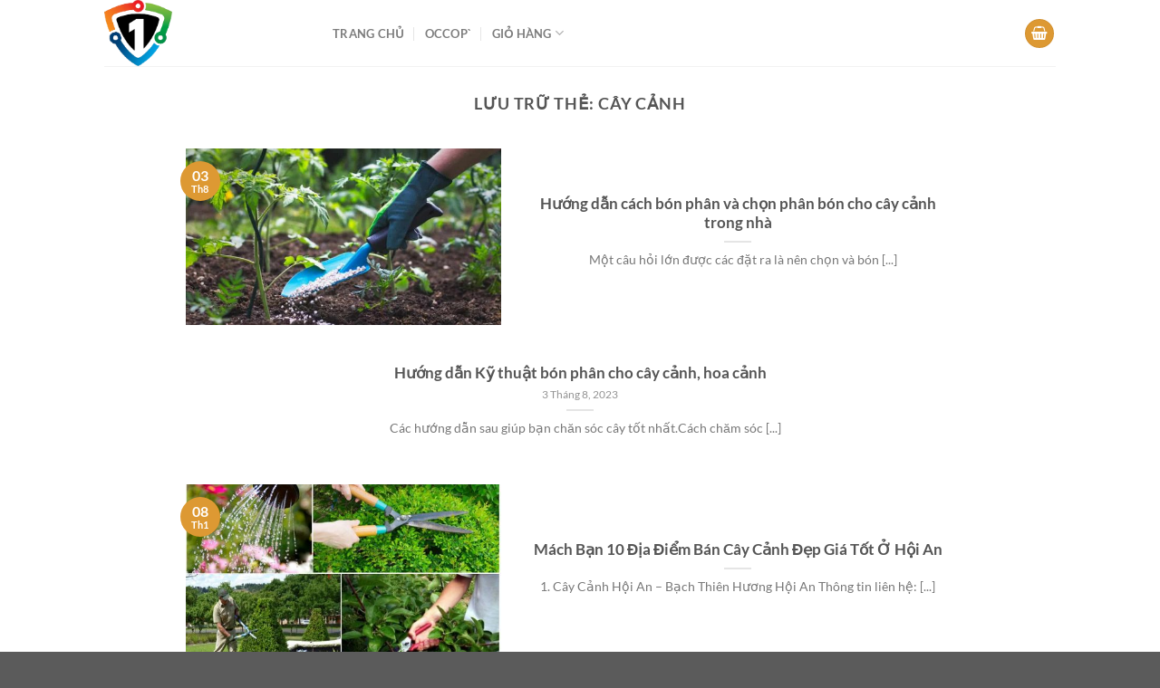

--- FILE ---
content_type: text/html; charset=utf-8
request_url: https://www.google.com/recaptcha/api2/aframe
body_size: 258
content:
<!DOCTYPE HTML><html><head><meta http-equiv="content-type" content="text/html; charset=UTF-8"></head><body><script nonce="RvE6pOsOLAvLgkjmycYgPQ">/** Anti-fraud and anti-abuse applications only. See google.com/recaptcha */ try{var clients={'sodar':'https://pagead2.googlesyndication.com/pagead/sodar?'};window.addEventListener("message",function(a){try{if(a.source===window.parent){var b=JSON.parse(a.data);var c=clients[b['id']];if(c){var d=document.createElement('img');d.src=c+b['params']+'&rc='+(localStorage.getItem("rc::a")?sessionStorage.getItem("rc::b"):"");window.document.body.appendChild(d);sessionStorage.setItem("rc::e",parseInt(sessionStorage.getItem("rc::e")||0)+1);localStorage.setItem("rc::h",'1768929214518');}}}catch(b){}});window.parent.postMessage("_grecaptcha_ready", "*");}catch(b){}</script></body></html>